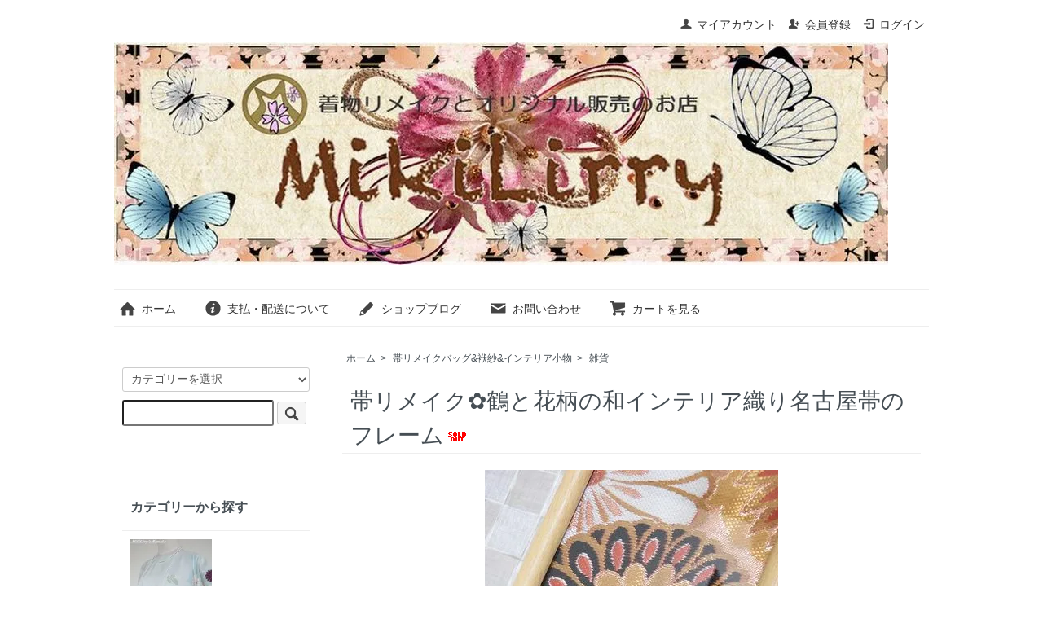

--- FILE ---
content_type: text/html; charset=EUC-JP
request_url: https://smikirirry.net/?pid=163149732
body_size: 8308
content:
<!DOCTYPE html PUBLIC "-//W3C//DTD XHTML 1.0 Transitional//EN" "http://www.w3.org/TR/xhtml1/DTD/xhtml1-transitional.dtd">
<html xmlns:og="http://ogp.me/ns#" xmlns:fb="http://www.facebook.com/2008/fbml" xmlns:mixi="http://mixi-platform.com/ns#" xmlns="http://www.w3.org/1999/xhtml" xml:lang="ja" lang="ja" dir="ltr">
<head>
<meta http-equiv="content-type" content="text/html; charset=euc-jp" />
<meta http-equiv="X-UA-Compatible" content="IE=edge,chrome=1" />
<title>MikiLirry　着物リメイクとオリジナル販売のお店</title>
<meta name="Keywords" content="MikiLirry,オリジナル小物,フレーム,和インテリア,和雑貨,帯地がはいったフレーム,帯リメイクインテリア,和フレーム,和小物,お正月" />
<meta name="Description" content="着物リメイクとオリジナル販売のMikiLirryです。着物リメイクからオリジナルの洋服や小物まで心を込めておつくりいたしました。" />
<meta name="Author" content="高木 幹子" />
<meta name="Copyright" content="MikiLirry 着物リメイクとオリジナルの販売のお店" />
<meta http-equiv="content-style-type" content="text/css" />
<meta http-equiv="content-script-type" content="text/javascript" />
<link rel="stylesheet" href="https://smikirirry.net/css/framework/colormekit.css" type="text/css" />
<link rel="stylesheet" href="https://smikirirry.net/css/framework/colormekit-responsive.css" type="text/css" />
<link rel="stylesheet" href="https://img07.shop-pro.jp/PA01256/407/css/6/index.css?cmsp_timestamp=20210203154537" type="text/css" />
<link rel="stylesheet" href="https://img07.shop-pro.jp/PA01256/407/css/6/product.css?cmsp_timestamp=20210203154537" type="text/css" />

<link rel="alternate" type="application/rss+xml" title="rss" href="https://smikirirry.net/?mode=rss" />
<link rel="alternate" media="handheld" type="text/html" href="https://smikirirry.net/?prid=163149732" />
<script type="text/javascript" src="//ajax.googleapis.com/ajax/libs/jquery/1.7.2/jquery.min.js" ></script>
<meta property="og:title" content="MikiLirry　着物リメイクとオリジナル販売のお店" />
<meta property="og:description" content="着物リメイクとオリジナル販売のMikiLirryです。着物リメイクからオリジナルの洋服や小物まで心を込めておつくりいたしました。" />
<meta property="og:url" content="https://smikirirry.net?pid=163149732" />
<meta property="og:site_name" content="MikiLirry 着物リメイクとオリジナル販売のお店" />
<meta property="og:image" content="https://img07.shop-pro.jp/PA01256/407/product/163149732.jpg?cmsp_timestamp=20210908151117"/>
<meta name="google-site-verification" content="YtOBhcXX4KzMRyUWoX3SQABfZ8SfKUxzfWSwb9hLtZI" />
<meta name="msvalidate.01" content="6BB74681B4DEC9D015907BA6B9F64C6C" />
<script>
  (function(i,s,o,g,r,a,m){i['GoogleAnalyticsObject']=r;i[r]=i[r]||function(){
  (i[r].q=i[r].q||[]).push(arguments)},i[r].l=1*new Date();a=s.createElement(o),
  m=s.getElementsByTagName(o)[0];a.async=1;a.src=g;m.parentNode.insertBefore(a,m)
  })(window,document,'script','https://www.google-analytics.com/analytics.js','ga');

  ga('create', 'UA-47471145-1', 'auto');
  ga('send', 'pageview');

</script>

<script async src="https://zen.one/analytics.js"></script>
<script>
  var Colorme = {"page":"product","shop":{"account_id":"PA01256407","title":"MikiLirry \u7740\u7269\u30ea\u30e1\u30a4\u30af\u3068\u30aa\u30ea\u30b8\u30ca\u30eb\u8ca9\u58f2\u306e\u304a\u5e97"},"basket":{"total_price":0,"items":[]},"customer":{"id":null},"inventory_control":"product","product":{"shop_uid":"PA01256407","id":163149732,"name":"\u5e2f\u30ea\u30e1\u30a4\u30af&#10047;\u9db4\u3068\u82b1\u67c4\u306e\u548c\u30a4\u30f3\u30c6\u30ea\u30a2\u7e54\u308a\u540d\u53e4\u5c4b\u5e2f\u306e\u30d5\u30ec\u30fc\u30e0","model_number":"KO-156","stock_num":0,"sales_price":2000,"sales_price_including_tax":2000,"variants":[],"category":{"id_big":1707504,"id_small":5},"groups":[],"members_price":1500,"members_price_including_tax":1500}};

  (function() {
    function insertScriptTags() {
      var scriptTagDetails = [];
      var entry = document.getElementsByTagName('script')[0];

      scriptTagDetails.forEach(function(tagDetail) {
        var script = document.createElement('script');

        script.type = 'text/javascript';
        script.src = tagDetail.src;
        script.async = true;

        if( tagDetail.integrity ) {
          script.integrity = tagDetail.integrity;
          script.setAttribute('crossorigin', 'anonymous');
        }

        entry.parentNode.insertBefore(script, entry);
      })
    }

    window.addEventListener('load', insertScriptTags, false);
  })();
</script>
<script async src="https://zen.one/analytics.js"></script>
</head>
<body>
<meta name="colorme-acc-payload" content="?st=1&pt=10029&ut=163149732&at=PA01256407&v=20260201102542&re=&cn=e0ec772861351893abe5bde07be3ab46" width="1" height="1" alt="" /><script>!function(){"use strict";Array.prototype.slice.call(document.getElementsByTagName("script")).filter((function(t){return t.src&&t.src.match(new RegExp("dist/acc-track.js$"))})).forEach((function(t){return document.body.removeChild(t)})),function t(c){var r=arguments.length>1&&void 0!==arguments[1]?arguments[1]:0;if(!(r>=c.length)){var e=document.createElement("script");e.onerror=function(){return t(c,r+1)},e.src="https://"+c[r]+"/dist/acc-track.js?rev=3",document.body.appendChild(e)}}(["acclog001.shop-pro.jp","acclog002.shop-pro.jp"])}();</script><script src="https://img.shop-pro.jp/tmpl_js/73/jquery.tile.js"></script>
<script src="https://img.shop-pro.jp/tmpl_js/73/jquery.skOuterClick.js"></script>
<div id="wrapper" class="container mar_auto pad_t_20">
  <div id="header" class="mar_b_30">
    
    <ul class="inline pull-right col-sm-12 hidden-phone txt_r">
      <li>
        <a href="https://smikirirry.net/?mode=myaccount" class="txt_c_333"><i class="icon-b icon-user va-10 mar_r_5"></i>マイアカウント</a>
      </li>
                                    <li>
              <a href="https://smikirirry.net/customer/signup/new" class="txt_c_333"><i class="icon-b icon-adduser va-10 mar_r_5"></i>会員登録</a>
            </li>
                    <li>
            <a href="https://smikirirry.net/?mode=login&shop_back_url=https%3A%2F%2Fsmikirirry.net%2F" class="txt_c_333"><i class="icon-b icon-login va-10 mar_r_5"></i>ログイン</a>
          </li>
                  </ul>
    
    
        
    <div class="txt_24"><a href="https://smikirirry.net/"><img src="https://img07.shop-pro.jp/PA01256/407/PA01256407.jpg?cmsp_timestamp=20250114190156" alt="MikiLirry 着物リメイクとオリジナル販売のお店" /></a></div>
            <ul class="inline mar_t_30 bor_t_1 bor_b_1">
      <li class="pad_v_10 mar_r_20"><a href="https://smikirirry.net/" class="txt_c_333"><i class="icon-lg-b icon-home va-30 mar_r_5"></i>ホーム</a></li>
      <li class="pad_v_10 mar_r_20"><a href="https://smikirirry.net/?mode=sk" class="txt_c_333"><i class="icon-lg-b icon-help va-30 mar_r_5"></i>支払・配送について</a></li>
      <li class="pad_v_10 mar_r_20"><a href="http://ssmikirirry.jugem.jp/" class="txt_c_333"><i class="icon-lg-b icon-pencil va-30 mar_r_5"></i>ショップブログ</a></li>      <li class="pad_v_10 mar_r_20"><a href="https://smikirirry.shop-pro.jp/customer/inquiries/new" class="txt_c_333"><i class="icon-lg-b icon-mail va-30 mar_r_5"></i>お問い合わせ</a></li>
      <li class="pad_v_10 mar_r_20"><a href="https://smikirirry.net/cart/proxy/basket?shop_id=PA01256407&shop_domain=smikirirry.net" class="txt_c_333"><i class="icon-lg-b icon-cart va-30 mar_r_5"></i>カートを見る</a></li>
    </ul>
  </div>
  <div class="row">
    <div id="contents" class="col col-lg-9 col-sm-12 mar_b_50">
      <div id="product">
  
  <div class="small-12 large-12 columns">
    <ul class="topicpath-nav inline txt_12">
      <li><a href="https://smikirirry.net/">ホーム</a></li>
              <li>&nbsp;&gt;&nbsp;<a href="?mode=cate&cbid=1707504&csid=0">帯リメイクバッグ&袱紗&インテリア小物</a></li>
                    <li>&nbsp;&gt;&nbsp;<a href="?mode=cate&cbid=1707504&csid=5">雑貨</a></li>
          </ul>
      </div>
  
      <form name="product_form" method="post" action="https://smikirirry.net/cart/proxy/basket/items/add">
      <h2 class="pad_l_10 mar_b_20 txt_28 txt_fwn bor_b_1">帯リメイク&#10047;鶴と花柄の和インテリア織り名古屋帯のフレーム<img class='new_mark_img2' src='https://img.shop-pro.jp/img/new/icons43.gif' style='border:none;display:inline;margin:0px;padding:0px;width:auto;' /></h2>
      
              <ul class="product-image row unstyled mar_b_50">
                      <li class="col col-lg-12 mar_b_20 txt_c">
              <img src="https://img07.shop-pro.jp/PA01256/407/product/163149732.jpg?cmsp_timestamp=20210908151117" />
            </li>
                                              <li class="col col-lg-12 mar_b_20 txt_c">
                <img src="https://img07.shop-pro.jp/PA01256/407/product/163149732_o1.jpg?cmsp_timestamp=20210908151117" />
              </li>
                                                <li class="col col-lg-12 mar_b_20 txt_c">
                <img src="https://img07.shop-pro.jp/PA01256/407/product/163149732_o2.jpg?cmsp_timestamp=20210908151117" />
              </li>
                                                <li class="col col-lg-12 mar_b_20 txt_c">
                <img src="https://img07.shop-pro.jp/PA01256/407/product/163149732_o3.jpg?cmsp_timestamp=20210908151117" />
              </li>
                                                <li class="col col-lg-12 mar_b_20 txt_c">
                <img src="https://img07.shop-pro.jp/PA01256/407/product/163149732_o4.jpg?cmsp_timestamp=20210908151117" />
              </li>
                                                <li class="col col-lg-12 mar_b_20 txt_c">
                <img src="https://img07.shop-pro.jp/PA01256/407/product/163149732_o5.jpg?cmsp_timestamp=20210908151117" />
              </li>
                                                <li class="col col-lg-12 mar_b_20 txt_c">
                <img src="https://img07.shop-pro.jp/PA01256/407/product/163149732_o6.jpg?cmsp_timestamp=20210908151117" />
              </li>
                                                                                                                                                                                                                                                                                                                                                                                                                                                                                                                                                                                                                                                                                                                                                                                                                                                                                                                                                                                                                </ul>
            

      <div class="row">
        
        <div class="product-order-exp clearfix col-lg-12 mar_t_50 mar_b_50">
          <span style="font-size:medium;"><span style="color:#669900">MikiLirryのオリジナル商品です。<br />
アンティークの帯から和の雑貨にしてみました。<br />
帯の柄や素材の魅力をそのままへ。</span><br />
<br />
帯地がはいったフレームのオーダーメイドも承りますので、<br />
お気軽にご相談してくださいませ。<br />
<br />
オレンジ色に菊文様がはいった名古屋帯からの和フレームです。<br />
菊文様は邪気を払う長命の象徴としての意味があります。<br />
帯地をリメイクして木のフレームの中に入れました。<br />
玄関や壁にかけても、タンス上や棚に置いて飾っても部屋が華やかになります。<br />
プレゼントやお贈り物にしても喜ばれます♪<br />
<br />
○たて４４ｃｍ、よこ１２ｃｍ、厚み２．２ｃｍ<br />
<br />
○名古屋帯での正絹を使用<br />
<br />
○フレームに糸金具つき<br />
<br />
○掛け糸つき</span>
        </div>
        

        
        <div class="col col-lg-6 col-sm-12 mar_b_30">
          <table class="table table-bordered">
                        <tr>
              <th>
                販売価格              </th>
              <td>
                
                2,000円(税込)
                
                              </td>
            </tr>
                          <tr>
                <th>型番</th>
                <td>KO-156</td>
              </tr>
                                      <tr>
                <th>定価</th>
                <td>4,980円(税込)</td>
              </tr>
                                      <tr>
                <th>在庫状況</th>
                <td>売り切れになりました。ありがとうございました。</td>
              </tr>
                      </table>
        </div>
        
				
        
        <div class="col col-lg-6 col-sm-12 mar_b_30">
          <ul class="mar_b_20">
                          <li><a href="https://smikirirry.net/customer/products/163149732/reviews">レビューを見る(0件)</a></li>
              <li><a href="https://smikirirry.net/customer/products/163149732/reviews/new">レビューを投稿</a></li>
                                    <li><a href="https://smikirirry.net/?mode=sk#info">特定商取引法に基づく表記（返品等）</a></li>
            <li><a href="mailto:?subject=%E3%80%90MikiLirry%20%E7%9D%80%E7%89%A9%E3%83%AA%E3%83%A1%E3%82%A4%E3%82%AF%E3%81%A8%E3%82%AA%E3%83%AA%E3%82%B8%E3%83%8A%E3%83%AB%E8%B2%A9%E5%A3%B2%E3%81%AE%E3%81%8A%E5%BA%97%E3%80%91%E3%81%AE%E3%80%8C%E5%B8%AF%E3%83%AA%E3%83%A1%E3%82%A4%E3%82%AF%26%2310047%3B%E9%B6%B4%E3%81%A8%E8%8A%B1%E6%9F%84%E3%81%AE%E5%92%8C%E3%82%A4%E3%83%B3%E3%83%86%E3%83%AA%E3%82%A2%E7%B9%94%E3%82%8A%E5%90%8D%E5%8F%A4%E5%B1%8B%E5%B8%AF%E3%81%AE%E3%83%95%E3%83%AC%E3%83%BC%E3%83%A0%E3%80%8D%E3%81%8C%E3%81%8A%E3%81%99%E3%81%99%E3%82%81%E3%81%A7%E3%81%99%EF%BC%81&body=%0D%0A%0D%0A%E2%96%A0%E5%95%86%E5%93%81%E3%80%8C%E5%B8%AF%E3%83%AA%E3%83%A1%E3%82%A4%E3%82%AF%26%2310047%3B%E9%B6%B4%E3%81%A8%E8%8A%B1%E6%9F%84%E3%81%AE%E5%92%8C%E3%82%A4%E3%83%B3%E3%83%86%E3%83%AA%E3%82%A2%E7%B9%94%E3%82%8A%E5%90%8D%E5%8F%A4%E5%B1%8B%E5%B8%AF%E3%81%AE%E3%83%95%E3%83%AC%E3%83%BC%E3%83%A0%E3%80%8D%E3%81%AEURL%0D%0Ahttps%3A%2F%2Fsmikirirry.net%2F%3Fpid%3D163149732%0D%0A%0D%0A%E2%96%A0%E3%82%B7%E3%83%A7%E3%83%83%E3%83%97%E3%81%AEURL%0Ahttps%3A%2F%2Fsmikirirry.net%2F">この商品を友達に教える</a></li>
            <li><a href="https://smikirirry.shop-pro.jp/customer/products/163149732/inquiries/new">この商品について問い合わせる</a></li>
            <li><a href="https://smikirirry.net/?mode=cate&cbid=1707504&csid=5">買い物を続ける</a></li>
          </ul>
          <ul class="unstyled">
            <li>
              <div class="line-it-button" data-lang="ja" data-type="share-a" data-ver="3"
                         data-color="default" data-size="small" data-count="false" style="display: none;"></div>
                       <script src="https://www.line-website.com/social-plugins/js/thirdparty/loader.min.js" async="async" defer="defer"></script>
              
              <a href="https://twitter.com/share" class="twitter-share-button" data-url="https://smikirirry.net/?pid=163149732" data-text="" data-lang="ja" >ツイート</a>
<script charset="utf-8">!function(d,s,id){var js,fjs=d.getElementsByTagName(s)[0],p=/^http:/.test(d.location)?'http':'https';if(!d.getElementById(id)){js=d.createElement(s);js.id=id;js.src=p+'://platform.twitter.com/widgets.js';fjs.parentNode.insertBefore(js,fjs);}}(document, 'script', 'twitter-wjs');</script>
            </li>
            <li>
                                                        
            </li>
          </ul>
        </div>
        

      </div>

      
            

      
      <div class="product-order mar_b_50">
        <div>
                      <div class="mar_t_20 mar_b_20">
                              <button class="btn btn-lg btn-block" type="button" disabled="disabled">SOLD OUT</button>
                          </div>
                    <p class="stock_error hide mar_t_20 mar_b_20"></p>
        </div>
      </div>
      

      
            

      <input type="hidden" name="user_hash" value="f678250a7c0c51846d3900b26533cc69"><input type="hidden" name="members_hash" value="f678250a7c0c51846d3900b26533cc69"><input type="hidden" name="shop_id" value="PA01256407"><input type="hidden" name="product_id" value="163149732"><input type="hidden" name="members_id" value=""><input type="hidden" name="back_url" value="https://smikirirry.net/?pid=163149732"><input type="hidden" name="reference_token" value="68cc7a2d6ea94cb0b90b9c5a6afd5450"><input type="hidden" name="shop_domain" value="smikirirry.net">
    </form>
  </div>

<script type="text/javascript">
  ga('require', 'linker');
  ga('linker:autoLink', ['shop-pro.jp'], false, true);
</script>
      
            

    </div>
    <div id="side" class="col col-lg-3 col-sm-12 mar_t_20 mar_b_50">
      
            
      
      <form action="https://smikirirry.net/" method="GET" class="mar_b_50">
        <input type="hidden" name="mode" value="srh" />
        <select name="cid" class="mar_b_10">
          <option value="">カテゴリーを選択</option>
                      <option value="1619913,0">着物リメイクドレス</option>
                      <option value="1619919,0">着物リメイクスーツ</option>
                      <option value="1619900,0">着物リメイクカジュアル</option>
                      <option value="1740431,0">着物リメイク小物</option>
                      <option value="1768247,0">着物リメイクバッグ&暖簾&数珠入れ</option>
                      <option value="1723124,0">帯リメイク</option>
                      <option value="1707504,0">帯リメイクバッグ&袱紗&インテリア小物</option>
                      <option value="1777726,0">浴衣リメイク</option>
                      <option value="1619915,0">MikiLirryオーダーメイド</option>
                      <option value="1660294,0">オーダーメイド用の着物&帯&浴衣&布地</option>
                      <option value="1629201,0">MikiLirryオリジナル</option>
                      <option value="1619905,0">MikiLirryオリジナルのバック</option>
                  </select>
        <input type="text" name="keyword" />
        <button class="btn btn-xs"><i class="icon-lg-b icon-search va-35"></i><span class="visible-phone mar_l_5 pad_r_5 txt_14">SEARCH</span></button>
      </form>
　　　
　　　
      
                        <div>
            <h3 class="pad_l_10">カテゴリーから探す</h3>
            <ul class="unstyled bor_b_1 mar_b_50">
                      <li class="pad_10 bor_t_1">
                <a href="https://smikirirry.net/?mode=cate&cbid=1619913&csid=0" class="show txt_c_333">
                                      <img src="https://img07.shop-pro.jp/PA01256/407/category/1619913_0.jpg?cmsp_timestamp=20160404153617" class="show hidden-phone mar_b_5" />
                                    着物リメイクドレス
                </a>
              </li>
                                    <li class="pad_10 bor_t_1">
                <a href="https://smikirirry.net/?mode=cate&cbid=1619919&csid=0" class="show txt_c_333">
                                      <img src="https://img07.shop-pro.jp/PA01256/407/category/1619919_0.jpg?cmsp_timestamp=20150626142715" class="show hidden-phone mar_b_5" />
                                    着物リメイクスーツ
                </a>
              </li>
                                    <li class="pad_10 bor_t_1">
                <a href="https://smikirirry.net/?mode=cate&cbid=1619900&csid=0" class="show txt_c_333">
                                      <img src="https://img07.shop-pro.jp/PA01256/407/category/1619900_0.jpg?cmsp_timestamp=20151109154226" class="show hidden-phone mar_b_5" />
                                    着物リメイクカジュアル
                </a>
              </li>
                                    <li class="pad_10 bor_t_1">
                <a href="https://smikirirry.net/?mode=cate&cbid=1740431&csid=0" class="show txt_c_333">
                                      <img src="https://img07.shop-pro.jp/PA01256/407/category/1740431_0.jpg?cmsp_timestamp=20150626143113" class="show hidden-phone mar_b_5" />
                                    着物リメイク小物
                </a>
              </li>
                                    <li class="pad_10 bor_t_1">
                <a href="https://smikirirry.net/?mode=cate&cbid=1768247&csid=0" class="show txt_c_333">
                                      <img src="https://img07.shop-pro.jp/PA01256/407/category/1768247_0.jpg?cmsp_timestamp=20151109154341" class="show hidden-phone mar_b_5" />
                                    着物リメイクバッグ&暖簾&数珠入れ
                </a>
              </li>
                                    <li class="pad_10 bor_t_1">
                <a href="https://smikirirry.net/?mode=cate&cbid=1723124&csid=0" class="show txt_c_333">
                                      <img src="https://img07.shop-pro.jp/PA01256/407/category/1723124_0.jpg?cmsp_timestamp=20150626144518" class="show hidden-phone mar_b_5" />
                                    帯リメイク
                </a>
              </li>
                                    <li class="pad_10 bor_t_1">
                <a href="https://smikirirry.net/?mode=cate&cbid=1707504&csid=0" class="show txt_c_333">
                                      <img src="https://img07.shop-pro.jp/PA01256/407/category/1707504_0.jpg?cmsp_timestamp=20150626144124" class="show hidden-phone mar_b_5" />
                                    帯リメイクバッグ&袱紗&インテリア小物
                </a>
              </li>
                                    <li class="pad_10 bor_t_1">
                <a href="https://smikirirry.net/?mode=cate&cbid=1777726&csid=0" class="show txt_c_333">
                                      <img src="https://img07.shop-pro.jp/PA01256/407/category/1777726_0.jpg?cmsp_timestamp=20150729103520" class="show hidden-phone mar_b_5" />
                                    浴衣リメイク
                </a>
              </li>
                                    <li class="pad_10 bor_t_1">
                <a href="https://smikirirry.net/?mode=cate&cbid=1619915&csid=0" class="show txt_c_333">
                                      <img src="https://img07.shop-pro.jp/PA01256/407/category/1619915_0.jpg?cmsp_timestamp=20141001110828" class="show hidden-phone mar_b_5" />
                                    MikiLirryオーダーメイド
                </a>
              </li>
                                    <li class="pad_10 bor_t_1">
                <a href="https://smikirirry.net/?mode=cate&cbid=1660294&csid=0" class="show txt_c_333">
                                      <img src="https://img07.shop-pro.jp/PA01256/407/category/1660294_0.jpg?cmsp_timestamp=20150827114058" class="show hidden-phone mar_b_5" />
                                    オーダーメイド用の着物&帯&浴衣&布地
                </a>
              </li>
                                    <li class="pad_10 bor_t_1">
                <a href="https://smikirirry.net/?mode=cate&cbid=1629201&csid=0" class="show txt_c_333">
                                      <img src="https://img07.shop-pro.jp/PA01256/407/category/1629201_0.jpg?cmsp_timestamp=20141001110927" class="show hidden-phone mar_b_5" />
                                    MikiLirryオリジナル
                </a>
              </li>
                                    <li class="pad_10 bor_t_1">
                <a href="https://smikirirry.net/?mode=cate&cbid=1619905&csid=0" class="show txt_c_333">
                                      <img src="https://img07.shop-pro.jp/PA01256/407/category/1619905_0.jpg?cmsp_timestamp=20150827114155" class="show hidden-phone mar_b_5" />
                                    MikiLirryオリジナルのバック
                </a>
              </li>
                    </ul>
          </div>
                    
      
            
      <div>
        <h3 class="pad_l_10">コンテンツ</h3>
        <ul class="unstyled bor_b_1 mar_b_50">
          
                                    <li class="pad_10 bor_t_1"><a href="https://smikirirry.net/?mode=f1" class="show txt_c_333">お客さまの声【2016年1月～2017年12月】</a></li>
                          <li class="pad_10 bor_t_1"><a href="https://smikirirry.net/?mode=f2" class="show txt_c_333">お客さまの声【2014年1月～2015年12月】</a></li>
                          <li class="pad_10 bor_t_1"><a href="https://smikirirry.net/?mode=f3" class="show txt_c_333">商品のサイズ寸法について</a></li>
                          <li class="pad_10 bor_t_1"><a href="https://smikirirry.net/?mode=f4" class="show txt_c_333">商品の取り扱いについて</a></li>
                          <li class="pad_10 bor_t_1"><a href="https://smikirirry.net/?mode=f5" class="show txt_c_333">当店のリンク集</a></li>
                          <li class="pad_10 bor_t_1"><a href="https://smikirirry.net/?mode=f6" class="show txt_c_333">お客さまの声【2018年1月～2019年12月】</a></li>
                          <li class="pad_10 bor_t_1"><a href="https://smikirirry.net/?mode=f7" class="show txt_c_333">お客さまの声【2020年1月～】</a></li>
                                
          <li class="pad_10 bor_t_1"><a href="http://ssmikirirry.jugem.jp/" class="show txt_c_333">ショップブログ</a></li>          <li class="pad_10 bor_t_1"><a href="https://smikirirry.net/?mode=sk#payment" class="show txt_c_333">お支払い方法について</a></li>
          <li class="pad_10 bor_t_1"><a href="https://smikirirry.net/?mode=sk" class="show txt_c_333">配送方法・送料について</a></li>
                      <li class="pad_10 bor_t_1"><a href="https://smikirirry.shop-pro.jp/customer/newsletter/subscriptions/new" class="show txt_c_333">メルマガ登録・解除</a></li>
                    <li class="pad_10 bor_t_1 hidden-phone"><a href="https://smikirirry.net/?mode=rss" class="txt_c_333">RSS</a>&nbsp;/&nbsp;<a href="https://smikirirry.net/?mode=atom" class="txt_c_333">ATOM</a></li>
          
          <li class="pad_10 bor_t_1 visible-phone"><a href="https://smikirirry.net/?mode=myaccount" class="txt_c_333">マイアカウント</a></li>
                                                    <li class="pad_10 bor_t_1 visible-phone"><a href="https://smikirirry.net/customer/signup/new" class="txt_c_333">会員登録</a></li>
                            <li class="pad_10 bor_t_1 visible-phone"><a href="https://smikirirry.net/?mode=login&shop_back_url=https%3A%2F%2Fsmikirirry.net%2F" class="txt_c_333">ログイン</a></li>
                                
        </ul>
      </div>
              <div class="hidden-phone mar_b_50">
          <h3 class="pad_l_10">モバイルショップ</h3>
          <img src="https://img07.shop-pro.jp/PA01256/407/qrcode.jpg?cmsp_timestamp=20250114190156" class="show mar_auto" />
        </div>
                    <div class="hidden-phone mar_b_50">
          <h3 class="pad_l_10">ショップについて</h3>
                      <img src="https://img07.shop-pro.jp/PA01256/407/PA01256407_m.jpg?cmsp_timestamp=20250114190156" class="show mar_auto" />
                    <p class="txt_fwb txt_c mar_t_10 mar_b_10">MikiLirry 店長  高木 幹子　 </p>
          <p>
            <span style="color:#330000">ご来店いただいてありがとうございます。<br>
MikiLirry店長のみき。です。<br>
当店では、帯や着物からリメイクしたおしゃれな洋服やバッグと小物、着心地のいい・着やすさにこだわったオリジナル洋服とバッグを販売しております。<br>
ひとつひとつ丁寧に心を込めて製作し、皆さまに愛されるオリジナル商品の提供を目指しています。<br>
みき。は、長くリリー洋裁学院や教室で教えていましたが、皆さまにも着物や帯リメイクの良さや、オリジナル商品の良さや魅力を知ってもらいたいと思い、お店をはじめました。<br>
どうぞよろしくMikiLirryをご愛用してもらえたらと思っております。</span>
            <div class="side_section side_section_cal">
    <div class="side_cal">
      <table class="tbl_calendar">
    <caption>2026年2月</caption>
    <tr>
        <th class="sun">日</th>
        <th>月</th>
        <th>火</th>
        <th>水</th>
        <th>木</th>
        <th>金</th>
        <th class="sat">土</th>
    </tr>
    <tr>
<td class="sun">1</td>
<td class="mon">2</td>
<td class="tue">3</td>
<td class="wed">4</td>
<td class="thu">5</td>
<td class="fri">6</td>
<td class="sat">7</td>
</tr>
<tr>
<td class="sun">8</td>
<td class="mon">9</td>
<td class="tue">10</td>
<td class="wed holiday">11</td>
<td class="thu">12</td>
<td class="fri">13</td>
<td class="sat">14</td>
</tr>
<tr>
<td class="sun">15</td>
<td class="mon">16</td>
<td class="tue">17</td>
<td class="wed">18</td>
<td class="thu">19</td>
<td class="fri">20</td>
<td class="sat">21</td>
</tr>
<tr>
<td class="sun">22</td>
<td class="mon holiday">23</td>
<td class="tue">24</td>
<td class="wed">25</td>
<td class="thu">26</td>
<td class="fri">27</td>
<td class="sat">28</td>
</tr>
</table><table class="tbl_calendar">
    <caption>2026年3月</caption>
    <tr>
        <th class="sun">日</th>
        <th>月</th>
        <th>火</th>
        <th>水</th>
        <th>木</th>
        <th>金</th>
        <th class="sat">土</th>
    </tr>
    <tr>
<td class="sun">1</td>
<td class="mon">2</td>
<td class="tue">3</td>
<td class="wed">4</td>
<td class="thu">5</td>
<td class="fri">6</td>
<td class="sat">7</td>
</tr>
<tr>
<td class="sun">8</td>
<td class="mon">9</td>
<td class="tue">10</td>
<td class="wed">11</td>
<td class="thu">12</td>
<td class="fri">13</td>
<td class="sat">14</td>
</tr>
<tr>
<td class="sun">15</td>
<td class="mon">16</td>
<td class="tue">17</td>
<td class="wed">18</td>
<td class="thu">19</td>
<td class="fri holiday">20</td>
<td class="sat">21</td>
</tr>
<tr>
<td class="sun">22</td>
<td class="mon">23</td>
<td class="tue">24</td>
<td class="wed">25</td>
<td class="thu">26</td>
<td class="fri">27</td>
<td class="sat">28</td>
</tr>
<tr>
<td class="sun">29</td>
<td class="mon">30</td>
<td class="tue">31</td>
<td></td>
<td></td>
<td></td>
<td></td>
</tr>
</table>
    </div>
     </p>
</div>
     </p>
<p>  </div>
</p>
        </div>
          </div>
  </div>
  <div id="footer" class="pad_v_30 bor_t_1 txt_c">
    <ul class="inline">
      <li><a href="https://smikirirry.net/" class="txt_c_333">ホーム</a></li>
      <li><a href="https://smikirirry.net/?mode=sk" class="txt_c_333">支払・配送について</a></li>
      <li><a href="https://smikirirry.net/?mode=sk#info" class="txt_c_333">特定商取引法に基づく表記</a></li>
      <li><a href="https://smikirirry.net/?mode=privacy" class="txt_c_333">プライバシーポリシー</a></li>
      <li><a href="https://smikirirry.shop-pro.jp/customer/inquiries/new" class="txt_c_333">お問い合わせ</a></li>
    </ul>
    <p><address>古物商許可証について愛知県公安委員会 第541231402900号 (高木 幹子) 当店は古物商許可済みです。<br>
Copyright&copy;2013 MikiLirry 着物リメイクとオリジナル販売のお店 All Right Reserved.</address></p>
  </div>
</div>

<script>
  $(function () {
    // viewport
    var viewport = document.createElement('meta');
    viewport.setAttribute('name', 'viewport');
    viewport.setAttribute('content', 'width=device-width, initial-scale=1.0, maximum-scale=1.0');
    document.getElementsByTagName('head')[0].appendChild(viewport);

    function window_size_switch_func() {
      if($(window).width() >= 768) {
        // product option switch -> table
        $('#prd-opt-table').html($('.prd-opt-table').html());
        $('#prd-opt-table table').addClass('table table-bordered');
        $('#prd-opt-select').empty();
      } else {
        // product option switch -> select
        $('#prd-opt-table').empty();
        if($('#prd-opt-select > *').size() == 0) {
          $('#prd-opt-select').append($('.prd-opt-select').html());
        }
      }
    }
    window_size_switch_func();
    $(window).load(function () {
      $('.history-unit').tile();
    });
    $(window).resize(function () {
      window_size_switch_func();
      $('.history-unit').tile();
    });
  });
</script><p></p><p></p><p></p><p></p><script type="text/javascript" src="https://smikirirry.net/js/cart.js" ></script>
<script type="text/javascript" src="https://smikirirry.net/js/async_cart_in.js" ></script>
<script type="text/javascript" src="https://smikirirry.net/js/product_stock.js" ></script>
<script type="text/javascript" src="https://smikirirry.net/js/js.cookie.js" ></script>
<script type="text/javascript" src="https://smikirirry.net/js/favorite_button.js" ></script>
</body></html>

--- FILE ---
content_type: text/css
request_url: https://img07.shop-pro.jp/PA01256/407/css/6/product.css?cmsp_timestamp=20210203154537
body_size: 68
content:
.input-prepend.input-append input {
  font-size: 24px;
  padding-top: 11px;
  padding-bottom: 11px;
  width: 100px;
  text-align: right;
}

.btn-addcart {
  background-color: #666666; /* #FF0000へ希望色を指定 */
}

--- FILE ---
content_type: text/plain
request_url: https://www.google-analytics.com/j/collect?v=1&_v=j102&a=1452670086&t=pageview&_s=1&dl=https%3A%2F%2Fsmikirirry.net%2F%3Fpid%3D163149732&ul=en-us%40posix&dt=MikiLirry%E3%80%80%E7%9D%80%E7%89%A9%E3%83%AA%E3%83%A1%E3%82%A4%E3%82%AF%E3%81%A8%E3%82%AA%E3%83%AA%E3%82%B8%E3%83%8A%E3%83%AB%E8%B2%A9%E5%A3%B2%E3%81%AE%E3%81%8A%E5%BA%97&sr=1280x720&vp=1280x720&_u=IEBAAEABAAAAACAAI~&jid=931122384&gjid=1114629191&cid=384346479.1769909144&tid=UA-47471145-1&_gid=54142332.1769909144&_r=1&_slc=1&z=530364969
body_size: -450
content:
2,cG-HQRHZLJRFQ